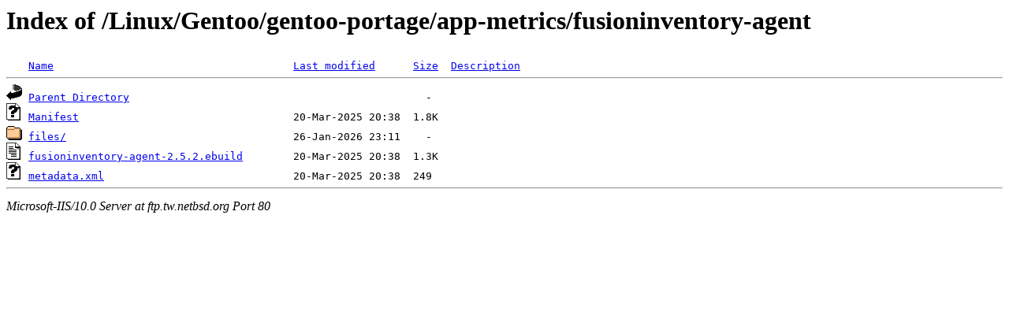

--- FILE ---
content_type: text/html;charset=ISO-8859-1
request_url: http://ftp.tw.netbsd.org/Linux/Gentoo/gentoo-portage/app-metrics/fusioninventory-agent/
body_size: 1302
content:
<!DOCTYPE HTML PUBLIC "-//W3C//DTD HTML 3.2 Final//EN">
<html>
 <head>
  <title>Index of /Linux/Gentoo/gentoo-portage/app-metrics/fusioninventory-agent</title>
 </head>
 <body>
<h1>Index of /Linux/Gentoo/gentoo-portage/app-metrics/fusioninventory-agent</h1>
<pre><img src="/icons/blank.gif" alt="Icon "> <a href="?C=N;O=D">Name</a>                                      <a href="?C=M;O=A">Last modified</a>      <a href="?C=S;O=A">Size</a>  <a href="?C=D;O=A">Description</a><hr><img src="/icons/back.gif" alt="[DIR]"> <a href="/Linux/Gentoo/gentoo-portage/app-metrics/">Parent Directory</a>                                               -   
<img src="/icons/unknown.gif" alt="[   ]"> <a href="Manifest">Manifest</a>                                  20-Mar-2025 20:38  1.8K  
<img src="/icons/folder.gif" alt="[DIR]"> <a href="files/">files/</a>                                    26-Jan-2026 23:11    -   
<img src="/icons/text.gif" alt="[TXT]"> <a href="fusioninventory-agent-2.5.2.ebuild">fusioninventory-agent-2.5.2.ebuild</a>        20-Mar-2025 20:38  1.3K  
<img src="/icons/unknown.gif" alt="[   ]"> <a href="metadata.xml">metadata.xml</a>                              20-Mar-2025 20:38  249   
<hr></pre>
<address>Microsoft-IIS/10.0 Server at ftp.tw.netbsd.org Port 80</address>
</body></html>
